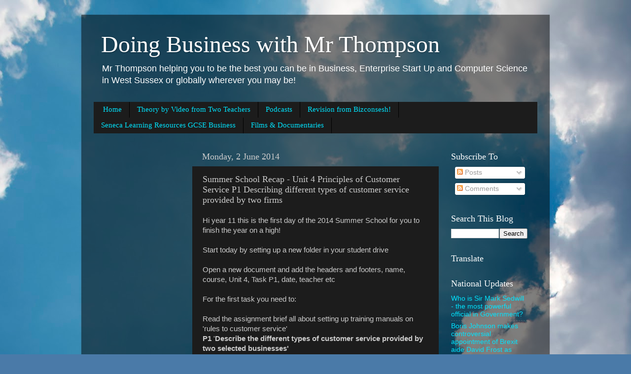

--- FILE ---
content_type: text/html; charset=UTF-8
request_url: http://www.doingbusinesswithmrt.com/2014/06/unit-4-principles-of-customer-service.html
body_size: 16745
content:
<!DOCTYPE html>
<html class='v2' dir='ltr' lang='en-GB'>
<head>
<link href='https://www.blogger.com/static/v1/widgets/335934321-css_bundle_v2.css' rel='stylesheet' type='text/css'/>
<meta content='width=1100' name='viewport'/>
<meta content='text/html; charset=UTF-8' http-equiv='Content-Type'/>
<meta content='blogger' name='generator'/>
<link href='http://www.doingbusinesswithmrt.com/favicon.ico' rel='icon' type='image/x-icon'/>
<link href='http://www.doingbusinesswithmrt.com/2014/06/unit-4-principles-of-customer-service.html' rel='canonical'/>
<link rel="alternate" type="application/atom+xml" title="Doing Business with Mr Thompson - Atom" href="http://www.doingbusinesswithmrt.com/feeds/posts/default" />
<link rel="alternate" type="application/rss+xml" title="Doing Business with Mr Thompson - RSS" href="http://www.doingbusinesswithmrt.com/feeds/posts/default?alt=rss" />
<link rel="service.post" type="application/atom+xml" title="Doing Business with Mr Thompson - Atom" href="https://www.blogger.com/feeds/2214111656937168267/posts/default" />

<link rel="alternate" type="application/atom+xml" title="Doing Business with Mr Thompson - Atom" href="http://www.doingbusinesswithmrt.com/feeds/8051782306779396594/comments/default" />
<!--Can't find substitution for tag [blog.ieCssRetrofitLinks]-->
<link href='https://blogger.googleusercontent.com/img/b/R29vZ2xl/AVvXsEh_ozwkRWAhfEaBl1maHl-YXRc_KffBgvyir1a67IWjj59Rm1bVZoORLhvh6T3gLW7WUiC9jUI1oALm4TPXhRNfQSUJ_l820YCDLBRot3duhVO0B7q9zdItco9rQR38LUOY9K182asgbgw/s1600/cc_logo.gif' rel='image_src'/>
<meta content='http://www.doingbusinesswithmrt.com/2014/06/unit-4-principles-of-customer-service.html' property='og:url'/>
<meta content='Summer School Recap - Unit 4 Principles of Customer Service P1 Describing different types of customer service provided by two firms' property='og:title'/>
<meta content='Hi year 11 this is the first day of the 2014 Summer School for you to finish the year on a high!   Start today by setting up a new folder in...' property='og:description'/>
<meta content='https://blogger.googleusercontent.com/img/b/R29vZ2xl/AVvXsEh_ozwkRWAhfEaBl1maHl-YXRc_KffBgvyir1a67IWjj59Rm1bVZoORLhvh6T3gLW7WUiC9jUI1oALm4TPXhRNfQSUJ_l820YCDLBRot3duhVO0B7q9zdItco9rQR38LUOY9K182asgbgw/w1200-h630-p-k-no-nu/cc_logo.gif' property='og:image'/>
<title>Doing Business with Mr Thompson: Summer School Recap - Unit 4 Principles of Customer Service P1 Describing different types of customer service provided by two firms</title>
<style id='page-skin-1' type='text/css'><!--
/*-----------------------------------------------
Blogger Template Style
Name:     Picture Window
Designer: Josh Peterson
URL:      www.noaesthetic.com
----------------------------------------------- */
#navbar-iframe {
display: none !important;
}
/* Variable definitions
====================
<Variable name="keycolor" description="Main Color" type="color" default="#1a222a"/>
<Variable name="body.background" description="Body Background" type="background"
color="#993333" default="#111111 url(http://themes.googleusercontent.com/image?id=1OACCYOE0-eoTRTfsBuX1NMN9nz599ufI1Jh0CggPFA_sK80AGkIr8pLtYRpNUKPmwtEa) repeat-x fixed top center"/>
<Group description="Page Text" selector="body">
<Variable name="body.font" description="Font" type="font"
default="normal normal 15px Arial, Tahoma, Helvetica, FreeSans, sans-serif"/>
<Variable name="body.text.color" description="Text Color" type="color" default="#333333"/>
</Group>
<Group description="Backgrounds" selector=".body-fauxcolumns-outer">
<Variable name="body.background.color" description="Outer Background" type="color" default="#296695"/>
<Variable name="header.background.color" description="Header Background" type="color" default="transparent"/>
<Variable name="post.background.color" description="Post Background" type="color" default="#ffffff"/>
</Group>
<Group description="Links" selector=".main-outer">
<Variable name="link.color" description="Link Color" type="color" default="#336699"/>
<Variable name="link.visited.color" description="Visited Color" type="color" default="#6699cc"/>
<Variable name="link.hover.color" description="Hover Color" type="color" default="#33aaff"/>
</Group>
<Group description="Blog Title" selector=".header h1">
<Variable name="header.font" description="Title Font" type="font"
default="normal normal 36px Arial, Tahoma, Helvetica, FreeSans, sans-serif"/>
<Variable name="header.text.color" description="Text Color" type="color" default="#ffffff" />
</Group>
<Group description="Tabs Text" selector=".tabs-inner .widget li a">
<Variable name="tabs.font" description="Font" type="font"
default="normal normal 15px Arial, Tahoma, Helvetica, FreeSans, sans-serif"/>
<Variable name="tabs.text.color" description="Text Color" type="color" default="#ffffff"/>
<Variable name="tabs.selected.text.color" description="Selected Color" type="color" default="#00e4ff"/>
</Group>
<Group description="Tabs Background" selector=".tabs-outer .PageList">
<Variable name="tabs.background.color" description="Background Color" type="color" default="transparent"/>
<Variable name="tabs.selected.background.color" description="Selected Color" type="color" default="transparent"/>
<Variable name="tabs.separator.color" description="Separator Color" type="color" default="transparent"/>
</Group>
<Group description="Post Title" selector="h3.post-title, .comments h4">
<Variable name="post.title.font" description="Title Font" type="font"
default="normal normal 18px Arial, Tahoma, Helvetica, FreeSans, sans-serif"/>
</Group>
<Group description="Date Header" selector=".date-header">
<Variable name="date.header.color" description="Text Color" type="color" default="#cccccc"/>
</Group>
<Group description="Post" selector=".post">
<Variable name="post.footer.text.color" description="Footer Text Color" type="color" default="#999999"/>
<Variable name="post.border.color" description="Border Color" type="color" default="#dddddd"/>
</Group>
<Group description="Gadgets" selector="h2">
<Variable name="widget.title.font" description="Title Font" type="font"
default="bold normal 13px Arial, Tahoma, Helvetica, FreeSans, sans-serif"/>
<Variable name="widget.title.text.color" description="Title Color" type="color" default="#888888"/>
</Group>
<Group description="Footer" selector=".footer-outer">
<Variable name="footer.text.color" description="Text Color" type="color" default="#cccccc"/>
<Variable name="footer.widget.title.text.color" description="Gadget Title Color" type="color" default="#aaaaaa"/>
</Group>
<Group description="Footer Links" selector=".footer-outer">
<Variable name="footer.link.color" description="Link Color" type="color" default="#99ccee"/>
<Variable name="footer.link.visited.color" description="Visited Color" type="color" default="#77aaee"/>
<Variable name="footer.link.hover.color" description="Hover Color" type="color" default="#33aaff"/>
</Group>
<Variable name="content.margin" description="Content Margin Top" type="length" default="20px"/>
<Variable name="content.padding" description="Content Padding" type="length" default="0"/>
<Variable name="content.background" description="Content Background" type="background"
default="transparent none repeat scroll top left"/>
<Variable name="content.border.radius" description="Content Border Radius" type="length" default="0"/>
<Variable name="content.shadow.spread" description="Content Shadow Spread" type="length" default="0"/>
<Variable name="header.padding" description="Header Padding" type="length" default="0"/>
<Variable name="header.background.gradient" description="Header Gradient" type="url"
default="none"/>
<Variable name="header.border.radius" description="Header Border Radius" type="length" default="0"/>
<Variable name="main.border.radius.top" description="Main Border Radius" type="length" default="20px"/>
<Variable name="footer.border.radius.top" description="Footer Border Radius Top" type="length" default="0"/>
<Variable name="footer.border.radius.bottom" description="Footer Border Radius Bottom" type="length" default="20px"/>
<Variable name="region.shadow.spread" description="Main and Footer Shadow Spread" type="length" default="3px"/>
<Variable name="region.shadow.offset" description="Main and Footer Shadow Offset" type="length" default="1px"/>
<Variable name="tabs.background.gradient" description="Tab Background Gradient" type="url" default="none"/>
<Variable name="tab.selected.background.gradient" description="Selected Tab Background" type="url"
default="url(http://www.blogblog.com/1kt/transparent/white80.png)"/>
<Variable name="tab.background" description="Tab Background" type="background"
default="transparent url(http://www.blogblog.com/1kt/transparent/black50.png) repeat scroll top left"/>
<Variable name="tab.border.radius" description="Tab Border Radius" type="length" default="10px" />
<Variable name="tab.first.border.radius" description="First Tab Border Radius" type="length" default="10px" />
<Variable name="tabs.border.radius" description="Tabs Border Radius" type="length" default="0" />
<Variable name="tabs.spacing" description="Tab Spacing" type="length" default=".25em"/>
<Variable name="tabs.margin.bottom" description="Tab Margin Bottom" type="length" default="0"/>
<Variable name="tabs.margin.sides" description="Tab Margin Sides" type="length" default="20px"/>
<Variable name="main.background" description="Main Background" type="background"
default="transparent url(http://www.blogblog.com/1kt/transparent/white80.png) repeat scroll top left"/>
<Variable name="main.padding.sides" description="Main Padding Sides" type="length" default="20px"/>
<Variable name="footer.background" description="Footer Background" type="background"
default="transparent url(http://www.blogblog.com/1kt/transparent/black50.png) repeat scroll top left"/>
<Variable name="post.margin.sides" description="Post Margin Sides" type="length" default="-20px"/>
<Variable name="post.border.radius" description="Post Border Radius" type="length" default="5px"/>
<Variable name="widget.title.text.transform" description="Widget Title Text Transform" type="string" default="uppercase"/>
<Variable name="mobile.background.overlay" description="Mobile Background Overlay" type="string"
default="transparent none repeat scroll top left"/>
<Variable name="startSide" description="Side where text starts in blog language" type="automatic" default="left"/>
<Variable name="endSide" description="Side where text ends in blog language" type="automatic" default="right"/>
*/
/* Content
----------------------------------------------- */
body {
font: normal normal 15px Arial, Tahoma, Helvetica, FreeSans, sans-serif;
color: #cccccc;
background: #4A7AA8 url(http://themes.googleusercontent.com/image?id=0BwVBOzw_-hbMYmI5ZjFjODktMzQyMC00ZWViLTg2YmYtOTlhYWNlM2ZiYTVm) no-repeat fixed top center /* Credit: Airyelf (http://www.istockphoto.com/googleimages.php?id=2597369&platform=blogger) */;
}
html body .region-inner {
min-width: 0;
max-width: 100%;
width: auto;
}
.content-outer {
font-size: 90%;
}
a:link {
text-decoration:none;
color: #00e4ff;
}
a:visited {
text-decoration:none;
color: #00d4dd;
}
a:hover {
text-decoration:underline;
color: #00d3ff;
}
.content-outer {
background: transparent url(http://www.blogblog.com/1kt/transparent/black50.png) repeat scroll top left;
-moz-border-radius: 0;
-webkit-border-radius: 0;
-goog-ms-border-radius: 0;
border-radius: 0;
-moz-box-shadow: 0 0 3px rgba(0, 0, 0, .15);
-webkit-box-shadow: 0 0 3px rgba(0, 0, 0, .15);
-goog-ms-box-shadow: 0 0 3px rgba(0, 0, 0, .15);
box-shadow: 0 0 3px rgba(0, 0, 0, .15);
margin: 0 auto;
}
.content-inner {
padding: 10px;
}
/* Header
----------------------------------------------- */
.header-outer {
background: transparent none repeat-x scroll top left;
_background-image: none;
color: #ffffff;
-moz-border-radius: 0;
-webkit-border-radius: 0;
-goog-ms-border-radius: 0;
border-radius: 0;
}
.Header img, .Header #header-inner {
-moz-border-radius: 0;
-webkit-border-radius: 0;
-goog-ms-border-radius: 0;
border-radius: 0;
}
.header-inner .Header .titlewrapper,
.header-inner .Header .descriptionwrapper {
padding-left: 30px;
padding-right: 30px;
}
.Header h1 {
font: normal normal 48px Georgia, Utopia, 'Palatino Linotype', Palatino, serif;
text-shadow: 1px 1px 3px rgba(0, 0, 0, 0.3);
}
.Header h1 a {
color: #ffffff;
}
.Header .description {
font-size: 130%;
}
/* Tabs
----------------------------------------------- */
.tabs-inner {
margin: .5em 15px 1em;
padding: 0;
}
.tabs-inner .section {
margin: 0;
}
.tabs-inner .widget ul {
padding: 0;
background: #1c1c1c none repeat scroll bottom;
-moz-border-radius: 0;
-webkit-border-radius: 0;
-goog-ms-border-radius: 0;
border-radius: 0;
}
.tabs-inner .widget li {
border: none;
}
.tabs-inner .widget li a {
display: inline-block;
padding: .5em 1em;
margin-right: 0;
color: #00e4ff;
font: normal normal 15px Georgia, Utopia, 'Palatino Linotype', Palatino, serif;
-moz-border-radius: 0 0 0 0;
-webkit-border-top-left-radius: 0;
-webkit-border-top-right-radius: 0;
-goog-ms-border-radius: 0 0 0 0;
border-radius: 0 0 0 0;
background: transparent none no-repeat scroll top left;
border-right: 1px solid #000000;
}
.tabs-inner .widget li:first-child a {
padding-left: 1.25em;
-moz-border-radius-topleft: 0;
-moz-border-radius-bottomleft: 0;
-webkit-border-top-left-radius: 0;
-webkit-border-bottom-left-radius: 0;
-goog-ms-border-top-left-radius: 0;
-goog-ms-border-bottom-left-radius: 0;
border-top-left-radius: 0;
border-bottom-left-radius: 0;
}
.tabs-inner .widget li.selected a,
.tabs-inner .widget li a:hover {
position: relative;
z-index: 1;
background: #00d4dd none repeat scroll bottom;
color: #ffffff;
-moz-box-shadow: 0 0 0 rgba(0, 0, 0, .15);
-webkit-box-shadow: 0 0 0 rgba(0, 0, 0, .15);
-goog-ms-box-shadow: 0 0 0 rgba(0, 0, 0, .15);
box-shadow: 0 0 0 rgba(0, 0, 0, .15);
}
/* Headings
----------------------------------------------- */
h2 {
font: normal normal 18px Georgia, Utopia, 'Palatino Linotype', Palatino, serif;
text-transform: none;
color: #ffffff;
margin: .5em 0;
}
/* Main
----------------------------------------------- */
.main-outer {
background: transparent none repeat scroll top center;
-moz-border-radius: 0 0 0 0;
-webkit-border-top-left-radius: 0;
-webkit-border-top-right-radius: 0;
-webkit-border-bottom-left-radius: 0;
-webkit-border-bottom-right-radius: 0;
-goog-ms-border-radius: 0 0 0 0;
border-radius: 0 0 0 0;
-moz-box-shadow: 0 0 0 rgba(0, 0, 0, .15);
-webkit-box-shadow: 0 0 0 rgba(0, 0, 0, .15);
-goog-ms-box-shadow: 0 0 0 rgba(0, 0, 0, .15);
box-shadow: 0 0 0 rgba(0, 0, 0, .15);
}
.main-inner {
padding: 15px 20px 20px;
}
.main-inner .column-center-inner {
padding: 0 0;
}
.main-inner .column-left-inner {
padding-left: 0;
}
.main-inner .column-right-inner {
padding-right: 0;
}
/* Posts
----------------------------------------------- */
h3.post-title {
margin: 0;
font: normal normal 18px Georgia, Utopia, 'Palatino Linotype', Palatino, serif;
}
.comments h4 {
margin: 1em 0 0;
font: normal normal 18px Georgia, Utopia, 'Palatino Linotype', Palatino, serif;
}
.date-header span {
color: #cccccc;
}
.post-outer {
background-color: #1c1c1c;
border: solid 1px transparent;
-moz-border-radius: 0;
-webkit-border-radius: 0;
border-radius: 0;
-goog-ms-border-radius: 0;
padding: 15px 20px;
margin: 0 -20px 20px;
}
.post-body {
line-height: 1.4;
font-size: 110%;
position: relative;
}
.post-header {
margin: 0 0 1.5em;
color: #999999;
line-height: 1.6;
}
.post-footer {
margin: .5em 0 0;
color: #999999;
line-height: 1.6;
}
#blog-pager {
font-size: 140%
}
#comments .comment-author {
padding-top: 1.5em;
border-top: dashed 1px #ccc;
border-top: dashed 1px rgba(128, 128, 128, .5);
background-position: 0 1.5em;
}
#comments .comment-author:first-child {
padding-top: 0;
border-top: none;
}
.avatar-image-container {
margin: .2em 0 0;
}
/* Widgets
----------------------------------------------- */
.widget ul, .widget #ArchiveList ul.flat {
padding: 0;
list-style: none;
}
.widget ul li, .widget #ArchiveList ul.flat li {
border-top: dashed 1px #ccc;
border-top: dashed 1px rgba(128, 128, 128, .5);
}
.widget ul li:first-child, .widget #ArchiveList ul.flat li:first-child {
border-top: none;
}
.widget .post-body ul {
list-style: disc;
}
.widget .post-body ul li {
border: none;
}
/* Footer
----------------------------------------------- */
.footer-outer {
color:#cccccc;
background: transparent none repeat scroll top center;
-moz-border-radius: 0 0 0 0;
-webkit-border-top-left-radius: 0;
-webkit-border-top-right-radius: 0;
-webkit-border-bottom-left-radius: 0;
-webkit-border-bottom-right-radius: 0;
-goog-ms-border-radius: 0 0 0 0;
border-radius: 0 0 0 0;
-moz-box-shadow: 0 0 0 rgba(0, 0, 0, .15);
-webkit-box-shadow: 0 0 0 rgba(0, 0, 0, .15);
-goog-ms-box-shadow: 0 0 0 rgba(0, 0, 0, .15);
box-shadow: 0 0 0 rgba(0, 0, 0, .15);
}
.footer-inner {
padding: 10px 20px 20px;
}
.footer-outer a {
color: #00e4ff;
}
.footer-outer a:visited {
color: #00d4dd;
}
.footer-outer a:hover {
color: #00d3ff;
}
.footer-outer .widget h2 {
color: #ffffff;
}
/* Mobile
----------------------------------------------- */
html body.mobile {
height: auto;
}
html body.mobile {
min-height: 480px;
background-size: 100% auto;
}
.mobile .body-fauxcolumn-outer {
background: transparent none repeat scroll top left;
}
html .mobile .mobile-date-outer, html .mobile .blog-pager {
border-bottom: none;
background: transparent none repeat scroll top center;
margin-bottom: 10px;
}
.mobile .date-outer {
background: transparent none repeat scroll top center;
}
.mobile .header-outer, .mobile .main-outer,
.mobile .post-outer, .mobile .footer-outer {
-moz-border-radius: 0;
-webkit-border-radius: 0;
-goog-ms-border-radius: 0;
border-radius: 0;
}
.mobile .content-outer,
.mobile .main-outer,
.mobile .post-outer {
background: inherit;
border: none;
}
.mobile .content-outer {
font-size: 100%;
}
.mobile-link-button {
background-color: #00e4ff;
}
.mobile-link-button a:link, .mobile-link-button a:visited {
color: #1c1c1c;
}
.mobile-index-contents {
color: #cccccc;
}
.mobile .tabs-inner .PageList .widget-content {
background: #00d4dd none repeat scroll bottom;
color: #ffffff;
}
.mobile .tabs-inner .PageList .widget-content .pagelist-arrow {
border-left: 1px solid #000000;
}

--></style>
<style id='template-skin-1' type='text/css'><!--
body {
min-width: 950px;
}
.content-outer, .content-fauxcolumn-outer, .region-inner {
min-width: 950px;
max-width: 950px;
_width: 950px;
}
.main-inner .columns {
padding-left: 200px;
padding-right: 200px;
}
.main-inner .fauxcolumn-center-outer {
left: 200px;
right: 200px;
/* IE6 does not respect left and right together */
_width: expression(this.parentNode.offsetWidth -
parseInt("200px") -
parseInt("200px") + 'px');
}
.main-inner .fauxcolumn-left-outer {
width: 200px;
}
.main-inner .fauxcolumn-right-outer {
width: 200px;
}
.main-inner .column-left-outer {
width: 200px;
right: 100%;
margin-left: -200px;
}
.main-inner .column-right-outer {
width: 200px;
margin-right: -200px;
}
#layout {
min-width: 0;
}
#layout .content-outer {
min-width: 0;
width: 800px;
}
#layout .region-inner {
min-width: 0;
width: auto;
}
body#layout div.add_widget {
padding: 8px;
}
body#layout div.add_widget a {
margin-left: 32px;
}
--></style>
<style>
    body {background-image:url(http\:\/\/themes.googleusercontent.com\/image?id=0BwVBOzw_-hbMYmI5ZjFjODktMzQyMC00ZWViLTg2YmYtOTlhYWNlM2ZiYTVm);}
    
@media (max-width: 200px) { body {background-image:url(http\:\/\/themes.googleusercontent.com\/image?id=0BwVBOzw_-hbMYmI5ZjFjODktMzQyMC00ZWViLTg2YmYtOTlhYWNlM2ZiYTVm&options=w200);}}
@media (max-width: 400px) and (min-width: 201px) { body {background-image:url(http\:\/\/themes.googleusercontent.com\/image?id=0BwVBOzw_-hbMYmI5ZjFjODktMzQyMC00ZWViLTg2YmYtOTlhYWNlM2ZiYTVm&options=w400);}}
@media (max-width: 800px) and (min-width: 401px) { body {background-image:url(http\:\/\/themes.googleusercontent.com\/image?id=0BwVBOzw_-hbMYmI5ZjFjODktMzQyMC00ZWViLTg2YmYtOTlhYWNlM2ZiYTVm&options=w800);}}
@media (max-width: 1200px) and (min-width: 801px) { body {background-image:url(http\:\/\/themes.googleusercontent.com\/image?id=0BwVBOzw_-hbMYmI5ZjFjODktMzQyMC00ZWViLTg2YmYtOTlhYWNlM2ZiYTVm&options=w1200);}}
/* Last tag covers anything over one higher than the previous max-size cap. */
@media (min-width: 1201px) { body {background-image:url(http\:\/\/themes.googleusercontent.com\/image?id=0BwVBOzw_-hbMYmI5ZjFjODktMzQyMC00ZWViLTg2YmYtOTlhYWNlM2ZiYTVm&options=w1600);}}
  </style>
<link href='https://www.blogger.com/dyn-css/authorization.css?targetBlogID=2214111656937168267&amp;zx=950855bb-e2ef-4ebb-8cb4-11e67e5f23db' media='none' onload='if(media!=&#39;all&#39;)media=&#39;all&#39;' rel='stylesheet'/><noscript><link href='https://www.blogger.com/dyn-css/authorization.css?targetBlogID=2214111656937168267&amp;zx=950855bb-e2ef-4ebb-8cb4-11e67e5f23db' rel='stylesheet'/></noscript>
<meta name='google-adsense-platform-account' content='ca-host-pub-1556223355139109'/>
<meta name='google-adsense-platform-domain' content='blogspot.com'/>

<!-- data-ad-client=ca-pub-0218261833849127 -->

</head>
<body class='loading'>
<div class='navbar section' id='navbar' name='Navbar'><div class='widget Navbar' data-version='1' id='Navbar1'><script type="text/javascript">
    function setAttributeOnload(object, attribute, val) {
      if(window.addEventListener) {
        window.addEventListener('load',
          function(){ object[attribute] = val; }, false);
      } else {
        window.attachEvent('onload', function(){ object[attribute] = val; });
      }
    }
  </script>
<div id="navbar-iframe-container"></div>
<script type="text/javascript" src="https://apis.google.com/js/platform.js"></script>
<script type="text/javascript">
      gapi.load("gapi.iframes:gapi.iframes.style.bubble", function() {
        if (gapi.iframes && gapi.iframes.getContext) {
          gapi.iframes.getContext().openChild({
              url: 'https://www.blogger.com/navbar/2214111656937168267?po\x3d8051782306779396594\x26origin\x3dhttp://www.doingbusinesswithmrt.com',
              where: document.getElementById("navbar-iframe-container"),
              id: "navbar-iframe"
          });
        }
      });
    </script><script type="text/javascript">
(function() {
var script = document.createElement('script');
script.type = 'text/javascript';
script.src = '//pagead2.googlesyndication.com/pagead/js/google_top_exp.js';
var head = document.getElementsByTagName('head')[0];
if (head) {
head.appendChild(script);
}})();
</script>
</div></div>
<div class='body-fauxcolumns'>
<div class='fauxcolumn-outer body-fauxcolumn-outer'>
<div class='cap-top'>
<div class='cap-left'></div>
<div class='cap-right'></div>
</div>
<div class='fauxborder-left'>
<div class='fauxborder-right'></div>
<div class='fauxcolumn-inner'>
</div>
</div>
<div class='cap-bottom'>
<div class='cap-left'></div>
<div class='cap-right'></div>
</div>
</div>
</div>
<div class='content'>
<div class='content-fauxcolumns'>
<div class='fauxcolumn-outer content-fauxcolumn-outer'>
<div class='cap-top'>
<div class='cap-left'></div>
<div class='cap-right'></div>
</div>
<div class='fauxborder-left'>
<div class='fauxborder-right'></div>
<div class='fauxcolumn-inner'>
</div>
</div>
<div class='cap-bottom'>
<div class='cap-left'></div>
<div class='cap-right'></div>
</div>
</div>
</div>
<div class='content-outer'>
<div class='content-cap-top cap-top'>
<div class='cap-left'></div>
<div class='cap-right'></div>
</div>
<div class='fauxborder-left content-fauxborder-left'>
<div class='fauxborder-right content-fauxborder-right'></div>
<div class='content-inner'>
<header>
<div class='header-outer'>
<div class='header-cap-top cap-top'>
<div class='cap-left'></div>
<div class='cap-right'></div>
</div>
<div class='fauxborder-left header-fauxborder-left'>
<div class='fauxborder-right header-fauxborder-right'></div>
<div class='region-inner header-inner'>
<div class='header section' id='header' name='Header'><div class='widget Header' data-version='1' id='Header1'>
<div id='header-inner'>
<div class='titlewrapper'>
<h1 class='title'>
<a href='http://www.doingbusinesswithmrt.com/'>
Doing Business with Mr Thompson
</a>
</h1>
</div>
<div class='descriptionwrapper'>
<p class='description'><span>Mr Thompson helping you to be the best you can be in Business, Enterprise Start Up and Computer Science in West Sussex or globally wherever you may be!</span></p>
</div>
</div>
</div></div>
</div>
</div>
<div class='header-cap-bottom cap-bottom'>
<div class='cap-left'></div>
<div class='cap-right'></div>
</div>
</div>
</header>
<div class='tabs-outer'>
<div class='tabs-cap-top cap-top'>
<div class='cap-left'></div>
<div class='cap-right'></div>
</div>
<div class='fauxborder-left tabs-fauxborder-left'>
<div class='fauxborder-right tabs-fauxborder-right'></div>
<div class='region-inner tabs-inner'>
<div class='tabs section' id='crosscol' name='Cross-column'><div class='widget PageList' data-version='1' id='PageList1'>
<h2>Pages</h2>
<div class='widget-content'>
<ul>
<li>
<a href='http://www.doingbusinesswithmrt.com/'>Home</a>
</li>
<li>
<a href='http://www.doingbusinesswithmrt.com/p/theory-by-video-from-two-teachers.html'>Theory by Video from Two Teachers</a>
</li>
<li>
<a href='http://www.doingbusinesswithmrt.com/p/reading-list.html'>Podcasts</a>
</li>
<li>
<a href='http://www.doingbusinesswithmrt.com/p/more-audio-visual-lessons-from.html'>Revision from Bizconsesh!</a>
</li>
<li>
<a href='http://www.doingbusinesswithmrt.com/p/seneca-learning-resources.html'>Seneca Learning Resources GCSE Business</a>
</li>
<li>
<a href='http://www.doingbusinesswithmrt.com/p/films-worth-watching.html'>Films &amp; Documentaries</a>
</li>
</ul>
<div class='clear'></div>
</div>
</div></div>
<div class='tabs no-items section' id='crosscol-overflow' name='Cross-Column 2'></div>
</div>
</div>
<div class='tabs-cap-bottom cap-bottom'>
<div class='cap-left'></div>
<div class='cap-right'></div>
</div>
</div>
<div class='main-outer'>
<div class='main-cap-top cap-top'>
<div class='cap-left'></div>
<div class='cap-right'></div>
</div>
<div class='fauxborder-left main-fauxborder-left'>
<div class='fauxborder-right main-fauxborder-right'></div>
<div class='region-inner main-inner'>
<div class='columns fauxcolumns'>
<div class='fauxcolumn-outer fauxcolumn-center-outer'>
<div class='cap-top'>
<div class='cap-left'></div>
<div class='cap-right'></div>
</div>
<div class='fauxborder-left'>
<div class='fauxborder-right'></div>
<div class='fauxcolumn-inner'>
</div>
</div>
<div class='cap-bottom'>
<div class='cap-left'></div>
<div class='cap-right'></div>
</div>
</div>
<div class='fauxcolumn-outer fauxcolumn-left-outer'>
<div class='cap-top'>
<div class='cap-left'></div>
<div class='cap-right'></div>
</div>
<div class='fauxborder-left'>
<div class='fauxborder-right'></div>
<div class='fauxcolumn-inner'>
</div>
</div>
<div class='cap-bottom'>
<div class='cap-left'></div>
<div class='cap-right'></div>
</div>
</div>
<div class='fauxcolumn-outer fauxcolumn-right-outer'>
<div class='cap-top'>
<div class='cap-left'></div>
<div class='cap-right'></div>
</div>
<div class='fauxborder-left'>
<div class='fauxborder-right'></div>
<div class='fauxcolumn-inner'>
</div>
</div>
<div class='cap-bottom'>
<div class='cap-left'></div>
<div class='cap-right'></div>
</div>
</div>
<!-- corrects IE6 width calculation -->
<div class='columns-inner'>
<div class='column-center-outer'>
<div class='column-center-inner'>
<div class='main section' id='main' name='Main'><div class='widget Blog' data-version='1' id='Blog1'>
<div class='blog-posts hfeed'>

          <div class="date-outer">
        
<h2 class='date-header'><span>Monday, 2 June 2014</span></h2>

          <div class="date-posts">
        
<div class='post-outer'>
<div class='post hentry'>
<a name='8051782306779396594'></a>
<h3 class='post-title entry-title'>
Summer School Recap - Unit 4 Principles of Customer Service P1 Describing different types of customer service provided by two firms
</h3>
<div class='post-header'>
<div class='post-header-line-1'></div>
</div>
<div class='post-body entry-content' id='post-body-8051782306779396594'>
Hi year 11 this is the first day of the 2014 Summer School for you to finish the year on a high!<br />
<br />
Start today by setting up a new folder in your student drive<br />
<br />
Open a new document and add the headers and footers, name, course, Unit 4, Task P1, date, teacher etc<br />
<br />
For the first task you need to:<br />
<br />
Read the assignment brief all about setting up training manuals on 'rules to customer service'<br />
<b>P1</b> '<b>Describe the different types of customer service provided by two&nbsp;selected&nbsp;businesses'</b><br />
<b><br /></b>
<br />
<ul>
<li><b>Pick TWO different businesses of your choice</b></li>
<li><b>Define what is meant by customer service</b></li>
<li><b>Describe the different types of customer service provided by the two different businesses. &nbsp;If you have chosen 'Edge Tyres' how do they differ from 'Quick Fit' and you will need to provide ACTUAL examples of how your chosen business provides customer service.</b></li>
</ul>
<div>
<b><br /></b></div>
<div>
Remember customer service is one of the best ways a business can develop to compete. &nbsp;The other way is price. &nbsp;If you reduce price you are reducing profits but if you compete on outstanding customer service you can often hold the price at its current level and often increase it. &nbsp;When was the last time you saw Apple discount any of their products.</div>
<div>
<b><br /></b></div>
<div>
<b>Role play:</b></div>
<div>
<ul>
<li><a href="http://www.chickencottage.com/burgers.php" target="_blank">Takeaway restaurant </a>&nbsp; &nbsp;<div class="separator" style="clear: both; text-align: center;">
<a href="https://blogger.googleusercontent.com/img/b/R29vZ2xl/AVvXsEh_ozwkRWAhfEaBl1maHl-YXRc_KffBgvyir1a67IWjj59Rm1bVZoORLhvh6T3gLW7WUiC9jUI1oALm4TPXhRNfQSUJ_l820YCDLBRot3duhVO0B7q9zdItco9rQR38LUOY9K182asgbgw/s1600/cc_logo.gif" imageanchor="1" style="margin-left: 1em; margin-right: 1em;"><img border="0" src="https://blogger.googleusercontent.com/img/b/R29vZ2xl/AVvXsEh_ozwkRWAhfEaBl1maHl-YXRc_KffBgvyir1a67IWjj59Rm1bVZoORLhvh6T3gLW7WUiC9jUI1oALm4TPXhRNfQSUJ_l820YCDLBRot3duhVO0B7q9zdItco9rQR38LUOY9K182asgbgw/s1600/cc_logo.gif" /></a></div>
</li>
<li>Posh Nosh&nbsp;at the <a href="http://www.oldbank-hotel.co.uk/" target="_blank">Old Bank Hotel</a></li>
</ul>
<div class="separator" style="clear: both; text-align: center;">
<a href="https://blogger.googleusercontent.com/img/b/R29vZ2xl/AVvXsEg-_IDevPd-zTBjWaZyfGsYNTGZGmQt0qKiwCecqLyPDF40QDNly5znXmM4BwSzDKPjAj0Plu-q53ggDlVhRuccpC-rBbsFQN0Df2unQRPETNYbJxf8wfEJN5MGD8d5ngba3hf1FM552gg/s1600/Old-Bank.png" imageanchor="1" style="margin-left: 1em; margin-right: 1em;"><img border="0" src="https://blogger.googleusercontent.com/img/b/R29vZ2xl/AVvXsEg-_IDevPd-zTBjWaZyfGsYNTGZGmQt0qKiwCecqLyPDF40QDNly5znXmM4BwSzDKPjAj0Plu-q53ggDlVhRuccpC-rBbsFQN0Df2unQRPETNYbJxf8wfEJN5MGD8d5ngba3hf1FM552gg/s1600/Old-Bank.png" /></a></div>
<div>
<br /></div>
</div>
<div>
<br /></div>
<br />
<br />
<b>For M1 you need to compare how two selected business satisfy customers.</b><br />
<br />
Once you have looked at the two businesses you need to compare how the two businesses satisfy their customers. &nbsp;You can do this by identifying what they do well and what might be improved<b>.</b><br />
<b><br /></b>
<b>Deadline for P1 and M1 is Thursday 5th June 2014</b>
<div style='clear: both;'></div>
</div>
<div class='post-footer'>
<div class='post-footer-line post-footer-line-1'><span class='post-author vcard'>
Posted by
<span class='fn'>Tim</span>
</span>
<span class='post-timestamp'>
at
<a class='timestamp-link' href='http://www.doingbusinesswithmrt.com/2014/06/unit-4-principles-of-customer-service.html' rel='bookmark' title='permanent link'><abbr class='published' title='2014-06-02T05:05:00-07:00'>05:05</abbr></a>
</span>
<span class='post-comment-link'>
</span>
<span class='post-icons'>
<span class='item-control blog-admin pid-1038916742'>
<a href='https://www.blogger.com/post-edit.g?blogID=2214111656937168267&postID=8051782306779396594&from=pencil' title='Edit Post'>
<img alt='' class='icon-action' height='18' src='https://resources.blogblog.com/img/icon18_edit_allbkg.gif' width='18'/>
</a>
</span>
</span>
<div class='post-share-buttons goog-inline-block'>
<a class='goog-inline-block share-button sb-email' href='https://www.blogger.com/share-post.g?blogID=2214111656937168267&postID=8051782306779396594&target=email' target='_blank' title='Email This'><span class='share-button-link-text'>Email This</span></a><a class='goog-inline-block share-button sb-blog' href='https://www.blogger.com/share-post.g?blogID=2214111656937168267&postID=8051782306779396594&target=blog' onclick='window.open(this.href, "_blank", "height=270,width=475"); return false;' target='_blank' title='BlogThis!'><span class='share-button-link-text'>BlogThis!</span></a><a class='goog-inline-block share-button sb-twitter' href='https://www.blogger.com/share-post.g?blogID=2214111656937168267&postID=8051782306779396594&target=twitter' target='_blank' title='Share to X'><span class='share-button-link-text'>Share to X</span></a><a class='goog-inline-block share-button sb-facebook' href='https://www.blogger.com/share-post.g?blogID=2214111656937168267&postID=8051782306779396594&target=facebook' onclick='window.open(this.href, "_blank", "height=430,width=640"); return false;' target='_blank' title='Share to Facebook'><span class='share-button-link-text'>Share to Facebook</span></a><a class='goog-inline-block share-button sb-pinterest' href='https://www.blogger.com/share-post.g?blogID=2214111656937168267&postID=8051782306779396594&target=pinterest' target='_blank' title='Share to Pinterest'><span class='share-button-link-text'>Share to Pinterest</span></a>
</div>
</div>
<div class='post-footer-line post-footer-line-2'><span class='post-labels'>
Labels:
<a href='http://www.doingbusinesswithmrt.com/search/label/Yr%2011%20BTEC' rel='tag'>Yr 11 BTEC</a>
</span>
</div>
<div class='post-footer-line post-footer-line-3'><span class='post-location'>
</span>
</div>
</div>
</div>
<div class='comments' id='comments'>
<a name='comments'></a>
<h4>No comments:</h4>
<div id='Blog1_comments-block-wrapper'>
<dl class='avatar-comment-indent' id='comments-block'>
</dl>
</div>
<p class='comment-footer'>
<div class='comment-form'>
<a name='comment-form'></a>
<h4 id='comment-post-message'>Post a Comment</h4>
<p>
</p>
<a href='https://www.blogger.com/comment/frame/2214111656937168267?po=8051782306779396594&hl=en-GB&saa=85391&origin=http://www.doingbusinesswithmrt.com' id='comment-editor-src'></a>
<iframe allowtransparency='true' class='blogger-iframe-colorize blogger-comment-from-post' frameborder='0' height='410px' id='comment-editor' name='comment-editor' src='' width='100%'></iframe>
<script src='https://www.blogger.com/static/v1/jsbin/2830521187-comment_from_post_iframe.js' type='text/javascript'></script>
<script type='text/javascript'>
      BLOG_CMT_createIframe('https://www.blogger.com/rpc_relay.html');
    </script>
</div>
</p>
</div>
</div>
<div class='inline-ad'>
<script type="text/javascript">
    google_ad_client = "ca-pub-0218261833849127";
    google_ad_host = "ca-host-pub-1556223355139109";
    google_ad_host_channel = "L0007";
    google_ad_slot = "4688977113";
    google_ad_width = 300;
    google_ad_height = 250;
</script>
<!-- tim-doingthebusiness_main_Blog1_300x250_as -->
<script type="text/javascript"
src="//pagead2.googlesyndication.com/pagead/show_ads.js">
</script>
</div>

        </div></div>
      
</div>
<div class='blog-pager' id='blog-pager'>
<span id='blog-pager-newer-link'>
<a class='blog-pager-newer-link' href='http://www.doingbusinesswithmrt.com/2014/06/p2-unit-4-describe-characteristics-of.html' id='Blog1_blog-pager-newer-link' title='Newer Post'>Newer Post</a>
</span>
<span id='blog-pager-older-link'>
<a class='blog-pager-older-link' href='http://www.doingbusinesswithmrt.com/2014/05/fancy-career-in-marketing.html' id='Blog1_blog-pager-older-link' title='Older Post'>Older Post</a>
</span>
<a class='home-link' href='http://www.doingbusinesswithmrt.com/'>Home</a>
</div>
<div class='clear'></div>
<div class='post-feeds'>
<div class='feed-links'>
Subscribe to:
<a class='feed-link' href='http://www.doingbusinesswithmrt.com/feeds/8051782306779396594/comments/default' target='_blank' type='application/atom+xml'>Post Comments (Atom)</a>
</div>
</div>
</div></div>
</div>
</div>
<div class='column-left-outer'>
<div class='column-left-inner'>
<aside>
<div class='sidebar section' id='sidebar-left-1'><div class='widget AdSense' data-version='1' id='AdSense1'>
<div class='widget-content'>
<script type="text/javascript">
    google_ad_client = "ca-pub-0218261833849127";
    google_ad_host = "ca-host-pub-1556223355139109";
    google_ad_host_channel = "L0001";
    google_ad_slot = "3212243916";
    google_ad_width = 160;
    google_ad_height = 600;
</script>
<!-- tim-doingthebusiness_sidebar-left-1_AdSense1_160x600_as -->
<script type="text/javascript"
src="https://pagead2.googlesyndication.com/pagead/show_ads.js">
</script>
<div class='clear'></div>
</div>
</div><div class='widget Label' data-version='1' id='Label1'>
<h2>Quick Find..</h2>
<div class='widget-content list-label-widget-content'>
<ul>
<li>
<a dir='ltr' href='http://www.doingbusinesswithmrt.com/search/label/GCSE%20Yr11'>GCSE Yr11</a>
</li>
<li>
<a dir='ltr' href='http://www.doingbusinesswithmrt.com/search/label/Yr%2012%20L2'>Yr 12 L2</a>
</li>
<li>
<a dir='ltr' href='http://www.doingbusinesswithmrt.com/search/label/GCSE%20Yr10'>GCSE Yr10</a>
</li>
<li>
<a dir='ltr' href='http://www.doingbusinesswithmrt.com/search/label/Yr%2012%20L3'>Yr 12 L3</a>
</li>
<li>
<a dir='ltr' href='http://www.doingbusinesswithmrt.com/search/label/GCSE%20Yr9'>GCSE Yr9</a>
</li>
<li>
<a dir='ltr' href='http://www.doingbusinesswithmrt.com/search/label/Yr%2013%20L3'>Yr 13 L3</a>
</li>
<li>
<a dir='ltr' href='http://www.doingbusinesswithmrt.com/search/label/Enterprise%20in%20Action'>Enterprise in Action</a>
</li>
<li>
<a dir='ltr' href='http://www.doingbusinesswithmrt.com/search/label/Yr%2011%20BTEC'>Yr 11 BTEC</a>
</li>
<li>
<a dir='ltr' href='http://www.doingbusinesswithmrt.com/search/label/Yr%2010%20BTEC'>Yr 10 BTEC</a>
</li>
<li>
<a dir='ltr' href='http://www.doingbusinesswithmrt.com/search/label/Yr12%20L2%20ICT'>Yr12 L2 ICT</a>
</li>
<li>
<a dir='ltr' href='http://www.doingbusinesswithmrt.com/search/label/Young%20Enterprise'>Young Enterprise</a>
</li>
<li>
<a dir='ltr' href='http://www.doingbusinesswithmrt.com/search/label/Computing%20Yr%2011'>Computing Yr 11</a>
</li>
<li>
<a dir='ltr' href='http://www.doingbusinesswithmrt.com/search/label/Yr%2013%20L3%20Travel%20%26%20Tourism'>Yr 13 L3 Travel &amp; Tourism</a>
</li>
<li>
<a dir='ltr' href='http://www.doingbusinesswithmrt.com/search/label/Yr%2011%20BAF'>Yr 11 BAF</a>
</li>
<li>
<a dir='ltr' href='http://www.doingbusinesswithmrt.com/search/label/Computing%20Yr%207'>Computing Yr 7</a>
</li>
<li>
<a dir='ltr' href='http://www.doingbusinesswithmrt.com/search/label/Cover%20work'>Cover work</a>
</li>
<li>
<a dir='ltr' href='http://www.doingbusinesswithmrt.com/search/label/7S%20ICT'>7S ICT</a>
</li>
<li>
<a dir='ltr' href='http://www.doingbusinesswithmrt.com/search/label/Yr%2012%20L3%20Travel%20%26%20Tourism'>Yr 12 L3 Travel &amp; Tourism</a>
</li>
<li>
<a dir='ltr' href='http://www.doingbusinesswithmrt.com/search/label/Enterprise%20Challenge'>Enterprise Challenge</a>
</li>
<li>
<a dir='ltr' href='http://www.doingbusinesswithmrt.com/search/label/Tutor%20Group%2010U'>Tutor Group 10U</a>
</li>
<li>
<a dir='ltr' href='http://www.doingbusinesswithmrt.com/search/label/11S'>11S</a>
</li>
<li>
<a dir='ltr' href='http://www.doingbusinesswithmrt.com/search/label/11%20U'>11 U</a>
</li>
<li>
<a dir='ltr' href='http://www.doingbusinesswithmrt.com/search/label/Yr%2012%20L1'>Yr 12 L1</a>
</li>
<li>
<a dir='ltr' href='http://www.doingbusinesswithmrt.com/search/label/Be%20inSpired%20to...'>Be inSpired to...</a>
</li>
<li>
<a dir='ltr' href='http://www.doingbusinesswithmrt.com/search/label/A%20level'>A level</a>
</li>
<li>
<a dir='ltr' href='http://www.doingbusinesswithmrt.com/search/label/Business%20Challenge%20Week'>Business Challenge Week</a>
</li>
<li>
<a dir='ltr' href='http://www.doingbusinesswithmrt.com/search/label/Careers%20Academy'>Careers Academy</a>
</li>
<li>
<a dir='ltr' href='http://www.doingbusinesswithmrt.com/search/label/reflective%20practice'>reflective practice</a>
</li>
<li>
<a dir='ltr' href='http://www.doingbusinesswithmrt.com/search/label/Computing%20Year%208'>Computing Year 8</a>
</li>
<li>
<a dir='ltr' href='http://www.doingbusinesswithmrt.com/search/label/Gatsby'>Gatsby</a>
</li>
<li>
<a dir='ltr' href='http://www.doingbusinesswithmrt.com/search/label/Peer%20and%20Youth%20Mentoring'>Peer and Youth Mentoring</a>
</li>
<li>
<a dir='ltr' href='http://www.doingbusinesswithmrt.com/search/label/Tycoon%20in%20Schools'>Tycoon in Schools</a>
</li>
<li>
<a dir='ltr' href='http://www.doingbusinesswithmrt.com/search/label/moral%20and%20ethical'>moral and ethical</a>
</li>
<li>
<a dir='ltr' href='http://www.doingbusinesswithmrt.com/search/label/%27the%20undercover%20teacher%27'>&#39;the undercover teacher&#39;</a>
</li>
<li>
<a dir='ltr' href='http://www.doingbusinesswithmrt.com/search/label/10U'>10U</a>
</li>
<li>
<a dir='ltr' href='http://www.doingbusinesswithmrt.com/search/label/7S2'>7S2</a>
</li>
<li>
<a dir='ltr' href='http://www.doingbusinesswithmrt.com/search/label/Global%20Enterprise%20Week'>Global Enterprise Week</a>
</li>
<li>
<a dir='ltr' href='http://www.doingbusinesswithmrt.com/search/label/summer%20school'>summer school</a>
</li>
<li>
<a dir='ltr' href='http://www.doingbusinesswithmrt.com/search/label/11U'>11U</a>
</li>
<li>
<a dir='ltr' href='http://www.doingbusinesswithmrt.com/search/label/Coaching'>Coaching</a>
</li>
<li>
<a dir='ltr' href='http://www.doingbusinesswithmrt.com/search/label/DofE'>DofE</a>
</li>
<li>
<a dir='ltr' href='http://www.doingbusinesswithmrt.com/search/label/Inset%20training'>Inset training</a>
</li>
<li>
<a dir='ltr' href='http://www.doingbusinesswithmrt.com/search/label/Literacy%20for%20GCSE%20Success'>Literacy for GCSE Success</a>
</li>
<li>
<a dir='ltr' href='http://www.doingbusinesswithmrt.com/search/label/PLTS'>PLTS</a>
</li>
<li>
<a dir='ltr' href='http://www.doingbusinesswithmrt.com/search/label/Revision'>Revision</a>
</li>
<li>
<a dir='ltr' href='http://www.doingbusinesswithmrt.com/search/label/Workskills%20L2%20L1'>Workskills L2 L1</a>
</li>
<li>
<a dir='ltr' href='http://www.doingbusinesswithmrt.com/search/label/Year%2010%20Seacole'>Year 10 Seacole</a>
</li>
<li>
<a dir='ltr' href='http://www.doingbusinesswithmrt.com/search/label/10TT'>10TT</a>
</li>
<li>
<a dir='ltr' href='http://www.doingbusinesswithmrt.com/search/label/Above%20and%20beyond'>Above and beyond</a>
</li>
<li>
<a dir='ltr' href='http://www.doingbusinesswithmrt.com/search/label/BTEC%20Tech%20Awards'>BTEC Tech Awards</a>
</li>
<li>
<a dir='ltr' href='http://www.doingbusinesswithmrt.com/search/label/Biz%20Quiz'>Biz Quiz</a>
</li>
<li>
<a dir='ltr' href='http://www.doingbusinesswithmrt.com/search/label/Careers%20Academy%20Oxted%20School'>Careers Academy Oxted School</a>
</li>
<li>
<a dir='ltr' href='http://www.doingbusinesswithmrt.com/search/label/Enterprise%20Week'>Enterprise Week</a>
</li>
<li>
<a dir='ltr' href='http://www.doingbusinesswithmrt.com/search/label/Leadership'>Leadership</a>
</li>
<li>
<a dir='ltr' href='http://www.doingbusinesswithmrt.com/search/label/curriculum%20design'>curriculum design</a>
</li>
<li>
<a dir='ltr' href='http://www.doingbusinesswithmrt.com/search/label/mentoring%20and%20tuition'>mentoring and tuition</a>
</li>
<li>
<a dir='ltr' href='http://www.doingbusinesswithmrt.com/search/label/press%20release'>press release</a>
</li>
<li>
<a dir='ltr' href='http://www.doingbusinesswithmrt.com/search/label/10%20TT'>10 TT</a>
</li>
<li>
<a dir='ltr' href='http://www.doingbusinesswithmrt.com/search/label/11TT'>11TT</a>
</li>
<li>
<a dir='ltr' href='http://www.doingbusinesswithmrt.com/search/label/Assessment%20Criteria'>Assessment Criteria</a>
</li>
<li>
<a dir='ltr' href='http://www.doingbusinesswithmrt.com/search/label/BITC'>BITC</a>
</li>
<li>
<a dir='ltr' href='http://www.doingbusinesswithmrt.com/search/label/Charity%20Focus'>Charity Focus</a>
</li>
<li>
<a dir='ltr' href='http://www.doingbusinesswithmrt.com/search/label/Code%20Academy%20at%20Oxted%20School'>Code Academy at Oxted School</a>
</li>
<li>
<a dir='ltr' href='http://www.doingbusinesswithmrt.com/search/label/Computing%20Yr%209'>Computing Yr 9</a>
</li>
<li>
<a dir='ltr' href='http://www.doingbusinesswithmrt.com/search/label/East%20Grinstead%20Youth%20Council'>East Grinstead Youth Council</a>
</li>
<li>
<a dir='ltr' href='http://www.doingbusinesswithmrt.com/search/label/Exam%20Technique'>Exam Technique</a>
</li>
<li>
<a dir='ltr' href='http://www.doingbusinesswithmrt.com/search/label/Famous%20Quotes'>Famous Quotes</a>
</li>
<li>
<a dir='ltr' href='http://www.doingbusinesswithmrt.com/search/label/For%20sale'>For sale</a>
</li>
<li>
<a dir='ltr' href='http://www.doingbusinesswithmrt.com/search/label/Friends%20%26%20Alumni'>Friends &amp; Alumni</a>
</li>
<li>
<a dir='ltr' href='http://www.doingbusinesswithmrt.com/search/label/GCSE%2011EN2'>GCSE 11EN2</a>
</li>
<li>
<a dir='ltr' href='http://www.doingbusinesswithmrt.com/search/label/General'>General</a>
</li>
<li>
<a dir='ltr' href='http://www.doingbusinesswithmrt.com/search/label/Going%20Google'>Going Google</a>
</li>
<li>
<a dir='ltr' href='http://www.doingbusinesswithmrt.com/search/label/Goody%20Bag'>Goody Bag</a>
</li>
<li>
<a dir='ltr' href='http://www.doingbusinesswithmrt.com/search/label/OCR%20IT%20Yr%209'>OCR IT Yr 9</a>
</li>
<li>
<a dir='ltr' href='http://www.doingbusinesswithmrt.com/search/label/OSA%20Events'>OSA Events</a>
</li>
<li>
<a dir='ltr' href='http://www.doingbusinesswithmrt.com/search/label/Pedagogy%20in%20Practice'>Pedagogy in Practice</a>
</li>
<li>
<a dir='ltr' href='http://www.doingbusinesswithmrt.com/search/label/STEM'>STEM</a>
</li>
<li>
<a dir='ltr' href='http://www.doingbusinesswithmrt.com/search/label/Transition%20from%20Year%2011%20to%20Year%2012'>Transition from Year 11 to Year 12</a>
</li>
<li>
<a dir='ltr' href='http://www.doingbusinesswithmrt.com/search/label/Yr%2010'>Yr 10</a>
</li>
<li>
<a dir='ltr' href='http://www.doingbusinesswithmrt.com/search/label/Yr%2012S2'>Yr 12S2</a>
</li>
<li>
<a dir='ltr' href='http://www.doingbusinesswithmrt.com/search/label/Yr%207'>Yr 7</a>
</li>
<li>
<a dir='ltr' href='http://www.doingbusinesswithmrt.com/search/label/Yr11%20BTEC'>Yr11 BTEC</a>
</li>
<li>
<a dir='ltr' href='http://www.doingbusinesswithmrt.com/search/label/good%20news'>good news</a>
</li>
<li>
<a dir='ltr' href='http://www.doingbusinesswithmrt.com/search/label/imagine%20if...'>imagine if...</a>
</li>
</ul>
<div class='clear'></div>
</div>
</div><div class='widget PopularPosts' data-version='1' id='PopularPosts1'>
<h2>Popular Posts</h2>
<div class='widget-content popular-posts'>
<ul>
<li>
<div class='item-content'>
<div class='item-thumbnail'>
<a href='http://www.doingbusinesswithmrt.com/2012/01/unit-12-internet-marketing-in-business.html' target='_blank'>
<img alt='' border='0' src='https://blogger.googleusercontent.com/img/b/R29vZ2xl/AVvXsEhk28Hujinqt0rgBKJMHYEpbfVHqIZFZQaWCtrXwmq76dkfxonHurxYklQcs7fRj_8H66Rs1VVN_96gSGwe77cRK5cOh9-TaJ4Yc3pl2hyphenhyphenFT0EEUaQ3_LcYJv8ekRoqJQXyuubsJpN0UVe2/w72-h72-p-k-no-nu/Internet-Marketing.jpg'/>
</a>
</div>
<div class='item-title'><a href='http://www.doingbusinesswithmrt.com/2012/01/unit-12-internet-marketing-in-business.html'>Unit 12 - Internet Marketing in Business</a></div>
<div class='item-snippet'>  Good Morning Year 12!   Welcome to a brand new unit! The Specification for this unit can be found here !  Below, you will find instruction...</div>
</div>
<div style='clear: both;'></div>
</li>
<li>
<div class='item-content'>
<div class='item-title'><a href='http://www.doingbusinesswithmrt.com/2012/05/gcse-business-studies-past-papers-mark.html'>GCSE Business Studies - Past Papers & Mark Schemes</a></div>
<div class='item-snippet'>Hi year 10 &amp; year 11   well as we enter the final stages of exam preparation its clear to see that those who are putting more effort int...</div>
</div>
<div style='clear: both;'></div>
</li>
<li>
<div class='item-content'>
<div class='item-title'><a href='http://www.doingbusinesswithmrt.com/2014/07/p6-describe-using-examples-limits-of.html'>P6 Describe using examples the limits of authority that would apply when delivering customer service</a></div>
<div class='item-snippet'>Dear year 11   P6 &#160; THEORY  is all about &#39; Limits of authority &#39; &#160;What does this mean?   In any organisation you will have an organi...</div>
</div>
<div style='clear: both;'></div>
</li>
<li>
<div class='item-content'>
<div class='item-title'><a href='http://www.doingbusinesswithmrt.com/2012/09/limitations-and-constraints-on.html'>P2 Limitations and constraints on marketing activities</a></div>
<div class='item-snippet'>Love it or hate it marketeers cant just do what they want   The most complained about adverts of all time can be seen &#160; here   Who controls ...</div>
</div>
<div style='clear: both;'></div>
</li>
<li>
<div class='item-content'>
<div class='item-title'><a href='http://www.doingbusinesswithmrt.com/2014/06/challenge-three-impact-on-legislation.html'>Challenge Three - The impact on legislation and procedures on customer service</a></div>
<div class='item-snippet'>Good morning year 11 BTEC Business   Today&#39;s challenge is to start to think about and UNDERSTAND the impact of legislation on customer s...</div>
</div>
<div style='clear: both;'></div>
</li>
<li>
<div class='item-content'>
<div class='item-title'><a href='http://www.doingbusinesswithmrt.com/2012/11/5-setting-aims-and-objectives-for-start.html'>Lesson 3 - Setting Aims and Objectives for a 'start up' business</a></div>
<div class='item-snippet'> What are AIMS and OBJECTIVES?    Read &#160;the five minute interview with the owner of Carluccio&#39;s     They are&#160; TYPES &#160;of &#160; TARGETS &#160;so a ...</div>
</div>
<div style='clear: both;'></div>
</li>
<li>
<div class='item-content'>
<div class='item-title'><a href='http://www.doingbusinesswithmrt.com/2014/01/unit-29-understanding-retailing-p1.html'>Unit 29 Understanding Retailing - P1 - Describe the structure and organisation of the retail sector</a></div>
<div class='item-snippet'>Good morning year 13   Here we have it Unit 29 has arrived.&#160; Click here  for the unit outline.   In P1 today we will start by getting to kno...</div>
</div>
<div style='clear: both;'></div>
</li>
<li>
<div class='item-content'>
<div class='item-title'><a href='http://www.doingbusinesswithmrt.com/2021/01/building-on-mock-exam-grades-and.html'>Building on the mock exam grades and ensuring the final grade reflects the effort and hard work that I have put in</a></div>
<div class='item-snippet'>There is no getting away from the fact that hard work and effort produces the results and this will always be the case.&#160; GCSE exams require ...</div>
</div>
<div style='clear: both;'></div>
</li>
<li>
<div class='item-content'>
<div class='item-title'><a href='http://www.doingbusinesswithmrt.com/2015/03/p2-p3-d2-unit-4-business-communications.html'>P2 P3 D2 Unit 4 Business Communications</a></div>
<div class='item-snippet'>  You have now been asked to attend a Board meeting to present the results of an investigation into the effectiveness of the presentation of...</div>
</div>
<div style='clear: both;'></div>
</li>
<li>
<div class='item-content'>
<div class='item-title'><a href='http://www.doingbusinesswithmrt.com/2018/02/unit-3-uk-as-destination-p4-m2-d2-p5.html'>Unit 3 The Uk as a Destination - Assignment 3 - P4 M2 D2 P5</a></div>
<div class='item-snippet'> The Travel Gazette in East Grinstead has read your reports and has asked you to produce a presentation for them as well as a report discuss...</div>
</div>
<div style='clear: both;'></div>
</li>
</ul>
<div class='clear'></div>
</div>
</div><div class='widget Stats' data-version='1' id='Stats1'>
<h2>Total Pageviews</h2>
<div class='widget-content'>
<div id='Stats1_content' style='display: none;'>
<script src='https://www.gstatic.com/charts/loader.js' type='text/javascript'></script>
<span id='Stats1_sparklinespan' style='display:inline-block; width:75px; height:30px'></span>
<span class='counter-wrapper text-counter-wrapper' id='Stats1_totalCount'>
</span>
<div class='clear'></div>
</div>
</div>
</div></div>
</aside>
</div>
</div>
<div class='column-right-outer'>
<div class='column-right-inner'>
<aside>
<div class='sidebar section' id='sidebar-right-1'><div class='widget Subscribe' data-version='1' id='Subscribe1'>
<div style='white-space:nowrap'>
<h2 class='title'>Subscribe To</h2>
<div class='widget-content'>
<div class='subscribe-wrapper subscribe-type-POST'>
<div class='subscribe expanded subscribe-type-POST' id='SW_READER_LIST_Subscribe1POST' style='display:none;'>
<div class='top'>
<span class='inner' onclick='return(_SW_toggleReaderList(event, "Subscribe1POST"));'>
<img class='subscribe-dropdown-arrow' src='https://resources.blogblog.com/img/widgets/arrow_dropdown.gif'/>
<img align='absmiddle' alt='' border='0' class='feed-icon' src='https://resources.blogblog.com/img/icon_feed12.png'/>
Posts
</span>
<div class='feed-reader-links'>
<a class='feed-reader-link' href='https://www.netvibes.com/subscribe.php?url=http%3A%2F%2Fwww.doingbusinesswithmrt.com%2Ffeeds%2Fposts%2Fdefault' target='_blank'>
<img src='https://resources.blogblog.com/img/widgets/subscribe-netvibes.png'/>
</a>
<a class='feed-reader-link' href='https://add.my.yahoo.com/content?url=http%3A%2F%2Fwww.doingbusinesswithmrt.com%2Ffeeds%2Fposts%2Fdefault' target='_blank'>
<img src='https://resources.blogblog.com/img/widgets/subscribe-yahoo.png'/>
</a>
<a class='feed-reader-link' href='http://www.doingbusinesswithmrt.com/feeds/posts/default' target='_blank'>
<img align='absmiddle' class='feed-icon' src='https://resources.blogblog.com/img/icon_feed12.png'/>
                  Atom
                </a>
</div>
</div>
<div class='bottom'></div>
</div>
<div class='subscribe' id='SW_READER_LIST_CLOSED_Subscribe1POST' onclick='return(_SW_toggleReaderList(event, "Subscribe1POST"));'>
<div class='top'>
<span class='inner'>
<img class='subscribe-dropdown-arrow' src='https://resources.blogblog.com/img/widgets/arrow_dropdown.gif'/>
<span onclick='return(_SW_toggleReaderList(event, "Subscribe1POST"));'>
<img align='absmiddle' alt='' border='0' class='feed-icon' src='https://resources.blogblog.com/img/icon_feed12.png'/>
Posts
</span>
</span>
</div>
<div class='bottom'></div>
</div>
</div>
<div class='subscribe-wrapper subscribe-type-PER_POST'>
<div class='subscribe expanded subscribe-type-PER_POST' id='SW_READER_LIST_Subscribe1PER_POST' style='display:none;'>
<div class='top'>
<span class='inner' onclick='return(_SW_toggleReaderList(event, "Subscribe1PER_POST"));'>
<img class='subscribe-dropdown-arrow' src='https://resources.blogblog.com/img/widgets/arrow_dropdown.gif'/>
<img align='absmiddle' alt='' border='0' class='feed-icon' src='https://resources.blogblog.com/img/icon_feed12.png'/>
Comments
</span>
<div class='feed-reader-links'>
<a class='feed-reader-link' href='https://www.netvibes.com/subscribe.php?url=http%3A%2F%2Fwww.doingbusinesswithmrt.com%2Ffeeds%2F8051782306779396594%2Fcomments%2Fdefault' target='_blank'>
<img src='https://resources.blogblog.com/img/widgets/subscribe-netvibes.png'/>
</a>
<a class='feed-reader-link' href='https://add.my.yahoo.com/content?url=http%3A%2F%2Fwww.doingbusinesswithmrt.com%2Ffeeds%2F8051782306779396594%2Fcomments%2Fdefault' target='_blank'>
<img src='https://resources.blogblog.com/img/widgets/subscribe-yahoo.png'/>
</a>
<a class='feed-reader-link' href='http://www.doingbusinesswithmrt.com/feeds/8051782306779396594/comments/default' target='_blank'>
<img align='absmiddle' class='feed-icon' src='https://resources.blogblog.com/img/icon_feed12.png'/>
                  Atom
                </a>
</div>
</div>
<div class='bottom'></div>
</div>
<div class='subscribe' id='SW_READER_LIST_CLOSED_Subscribe1PER_POST' onclick='return(_SW_toggleReaderList(event, "Subscribe1PER_POST"));'>
<div class='top'>
<span class='inner'>
<img class='subscribe-dropdown-arrow' src='https://resources.blogblog.com/img/widgets/arrow_dropdown.gif'/>
<span onclick='return(_SW_toggleReaderList(event, "Subscribe1PER_POST"));'>
<img align='absmiddle' alt='' border='0' class='feed-icon' src='https://resources.blogblog.com/img/icon_feed12.png'/>
Comments
</span>
</span>
</div>
<div class='bottom'></div>
</div>
</div>
<div style='clear:both'></div>
</div>
</div>
<div class='clear'></div>
</div><div class='widget BlogSearch' data-version='1' id='BlogSearch1'>
<h2 class='title'>Search This Blog</h2>
<div class='widget-content'>
<div id='BlogSearch1_form'>
<form action='http://www.doingbusinesswithmrt.com/search' class='gsc-search-box' target='_top'>
<table cellpadding='0' cellspacing='0' class='gsc-search-box'>
<tbody>
<tr>
<td class='gsc-input'>
<input autocomplete='off' class='gsc-input' name='q' size='10' title='search' type='text' value=''/>
</td>
<td class='gsc-search-button'>
<input class='gsc-search-button' title='search' type='submit' value='Search'/>
</td>
</tr>
</tbody>
</table>
</form>
</div>
</div>
<div class='clear'></div>
</div><div class='widget Translate' data-version='1' id='Translate1'>
<h2 class='title'>Translate</h2>
<div id='google_translate_element'></div>
<script>
    function googleTranslateElementInit() {
      new google.translate.TranslateElement({
        pageLanguage: 'en',
        autoDisplay: 'true',
        layout: google.translate.TranslateElement.InlineLayout.SIMPLE
      }, 'google_translate_element');
    }
  </script>
<script src='//translate.google.com/translate_a/element.js?cb=googleTranslateElementInit'></script>
<div class='clear'></div>
</div><div class='widget HTML' data-version='1' id='HTML1'>
<div class='widget-content'>
<div id="google_translate_element"></div><script>
function googleTranslateElementInit() {
  new google.translate.TranslateElement({
    pageLanguage: 'en'
  }, 'google_translate_element');
}
</script><script src="//translate.google.com/translate_a/element.js?cb=googleTranslateElementInit"></script>
</div>
<div class='clear'></div>
</div><div class='widget Feed' data-version='1' id='Feed2'>
<h2>National Updates</h2>
<div class='widget-content' id='Feed2_feedItemListDisplay'>
<span style='filter: alpha(25); opacity: 0.25;'>
<a href='http://www.itv.com/news/index.rss'>Loading...</a>
</span>
</div>
<div class='clear'></div>
</div><div class='widget Feed' data-version='1' id='Feed1'>
<h2>Latest financial, market &amp; economic news and analysis | guardian.co.uk</h2>
<div class='widget-content' id='Feed1_feedItemListDisplay'>
<span style='filter: alpha(25); opacity: 0.25;'>
<a href='http://www.guardian.co.uk/business/rss'>Loading...</a>
</span>
</div>
<div class='clear'></div>
</div><div class='widget Feed' data-version='1' id='Feed3'>
<h2>business-studies</h2>
<div class='widget-content' id='Feed3_feedItemListDisplay'>
<span style='filter: alpha(25); opacity: 0.25;'>
<a href='http://www.tutor2u.net/blog/index.php/business-studies/rss_2.0/'>Loading...</a>
</span>
</div>
<div class='clear'></div>
</div><div class='widget LinkList' data-version='1' id='LinkList1'>
<h2>Learning Links</h2>
<div class='widget-content'>
<ul>
<li><a href='https://www.tes.com/teaching-resources/shop/twoteachers002'>Two Teachers</a></li>
<li><a href='http://time2resources.co.uk/blog/'>Time 2 Resources</a></li>
<li><a href='https://sites.google.com/challengermat.org/coakleyfeedback/home?authuser=0'>Coakley-Online</a></li>
<li><a href='http://osa-inspireliteracy.blogspot.com/'>OSA Inspire Literacy</a></li>
<li><a href='http://www.ted.com/'>Ted Talks</a></li>
<li><a href='http://www.oxfordspiresacademy.org/home.aspx'>Oxford Spires Academy</a></li>
</ul>
<div class='clear'></div>
</div>
</div><div class='widget BlogArchive' data-version='1' id='BlogArchive1'>
<h2>Blog Archive</h2>
<div class='widget-content'>
<div id='ArchiveList'>
<div id='BlogArchive1_ArchiveList'>
<select id='BlogArchive1_ArchiveMenu'>
<option value=''>Blog Archive</option>
<option value='http://www.doingbusinesswithmrt.com/2025/12/'>December (1)</option>
<option value='http://www.doingbusinesswithmrt.com/2025/10/'>October (1)</option>
<option value='http://www.doingbusinesswithmrt.com/2025/07/'>July (1)</option>
<option value='http://www.doingbusinesswithmrt.com/2025/01/'>January (1)</option>
<option value='http://www.doingbusinesswithmrt.com/2021/06/'>June (1)</option>
<option value='http://www.doingbusinesswithmrt.com/2021/01/'>January (1)</option>
<option value='http://www.doingbusinesswithmrt.com/2020/11/'>November (2)</option>
<option value='http://www.doingbusinesswithmrt.com/2020/07/'>July (2)</option>
<option value='http://www.doingbusinesswithmrt.com/2020/06/'>June (1)</option>
<option value='http://www.doingbusinesswithmrt.com/2020/05/'>May (2)</option>
<option value='http://www.doingbusinesswithmrt.com/2020/04/'>April (3)</option>
<option value='http://www.doingbusinesswithmrt.com/2020/03/'>March (3)</option>
<option value='http://www.doingbusinesswithmrt.com/2019/12/'>December (1)</option>
<option value='http://www.doingbusinesswithmrt.com/2019/11/'>November (4)</option>
<option value='http://www.doingbusinesswithmrt.com/2019/10/'>October (1)</option>
<option value='http://www.doingbusinesswithmrt.com/2019/09/'>September (4)</option>
<option value='http://www.doingbusinesswithmrt.com/2019/06/'>June (1)</option>
<option value='http://www.doingbusinesswithmrt.com/2019/05/'>May (1)</option>
<option value='http://www.doingbusinesswithmrt.com/2019/04/'>April (1)</option>
<option value='http://www.doingbusinesswithmrt.com/2019/03/'>March (8)</option>
<option value='http://www.doingbusinesswithmrt.com/2019/02/'>February (6)</option>
<option value='http://www.doingbusinesswithmrt.com/2019/01/'>January (7)</option>
<option value='http://www.doingbusinesswithmrt.com/2018/12/'>December (8)</option>
<option value='http://www.doingbusinesswithmrt.com/2018/11/'>November (22)</option>
<option value='http://www.doingbusinesswithmrt.com/2018/10/'>October (15)</option>
<option value='http://www.doingbusinesswithmrt.com/2018/09/'>September (10)</option>
<option value='http://www.doingbusinesswithmrt.com/2018/07/'>July (4)</option>
<option value='http://www.doingbusinesswithmrt.com/2018/06/'>June (6)</option>
<option value='http://www.doingbusinesswithmrt.com/2018/05/'>May (7)</option>
<option value='http://www.doingbusinesswithmrt.com/2018/04/'>April (4)</option>
<option value='http://www.doingbusinesswithmrt.com/2018/03/'>March (7)</option>
<option value='http://www.doingbusinesswithmrt.com/2018/02/'>February (9)</option>
<option value='http://www.doingbusinesswithmrt.com/2018/01/'>January (16)</option>
<option value='http://www.doingbusinesswithmrt.com/2017/12/'>December (9)</option>
<option value='http://www.doingbusinesswithmrt.com/2017/11/'>November (29)</option>
<option value='http://www.doingbusinesswithmrt.com/2017/10/'>October (23)</option>
<option value='http://www.doingbusinesswithmrt.com/2017/09/'>September (31)</option>
<option value='http://www.doingbusinesswithmrt.com/2017/08/'>August (1)</option>
<option value='http://www.doingbusinesswithmrt.com/2017/07/'>July (4)</option>
<option value='http://www.doingbusinesswithmrt.com/2017/06/'>June (2)</option>
<option value='http://www.doingbusinesswithmrt.com/2017/05/'>May (4)</option>
<option value='http://www.doingbusinesswithmrt.com/2017/04/'>April (2)</option>
<option value='http://www.doingbusinesswithmrt.com/2017/03/'>March (4)</option>
<option value='http://www.doingbusinesswithmrt.com/2017/02/'>February (7)</option>
<option value='http://www.doingbusinesswithmrt.com/2017/01/'>January (4)</option>
<option value='http://www.doingbusinesswithmrt.com/2016/10/'>October (1)</option>
<option value='http://www.doingbusinesswithmrt.com/2016/09/'>September (3)</option>
<option value='http://www.doingbusinesswithmrt.com/2016/07/'>July (1)</option>
<option value='http://www.doingbusinesswithmrt.com/2016/06/'>June (9)</option>
<option value='http://www.doingbusinesswithmrt.com/2016/05/'>May (6)</option>
<option value='http://www.doingbusinesswithmrt.com/2016/04/'>April (2)</option>
<option value='http://www.doingbusinesswithmrt.com/2016/03/'>March (6)</option>
<option value='http://www.doingbusinesswithmrt.com/2016/02/'>February (2)</option>
<option value='http://www.doingbusinesswithmrt.com/2016/01/'>January (2)</option>
<option value='http://www.doingbusinesswithmrt.com/2015/12/'>December (2)</option>
<option value='http://www.doingbusinesswithmrt.com/2015/11/'>November (5)</option>
<option value='http://www.doingbusinesswithmrt.com/2015/10/'>October (6)</option>
<option value='http://www.doingbusinesswithmrt.com/2015/09/'>September (6)</option>
<option value='http://www.doingbusinesswithmrt.com/2015/08/'>August (1)</option>
<option value='http://www.doingbusinesswithmrt.com/2015/07/'>July (6)</option>
<option value='http://www.doingbusinesswithmrt.com/2015/06/'>June (13)</option>
<option value='http://www.doingbusinesswithmrt.com/2015/05/'>May (3)</option>
<option value='http://www.doingbusinesswithmrt.com/2015/04/'>April (12)</option>
<option value='http://www.doingbusinesswithmrt.com/2015/03/'>March (34)</option>
<option value='http://www.doingbusinesswithmrt.com/2015/02/'>February (24)</option>
<option value='http://www.doingbusinesswithmrt.com/2015/01/'>January (12)</option>
<option value='http://www.doingbusinesswithmrt.com/2014/12/'>December (11)</option>
<option value='http://www.doingbusinesswithmrt.com/2014/11/'>November (16)</option>
<option value='http://www.doingbusinesswithmrt.com/2014/10/'>October (16)</option>
<option value='http://www.doingbusinesswithmrt.com/2014/09/'>September (20)</option>
<option value='http://www.doingbusinesswithmrt.com/2014/07/'>July (13)</option>
<option value='http://www.doingbusinesswithmrt.com/2014/06/'>June (6)</option>
<option value='http://www.doingbusinesswithmrt.com/2014/05/'>May (6)</option>
<option value='http://www.doingbusinesswithmrt.com/2014/04/'>April (1)</option>
<option value='http://www.doingbusinesswithmrt.com/2014/03/'>March (5)</option>
<option value='http://www.doingbusinesswithmrt.com/2014/02/'>February (7)</option>
<option value='http://www.doingbusinesswithmrt.com/2014/01/'>January (16)</option>
<option value='http://www.doingbusinesswithmrt.com/2013/12/'>December (7)</option>
<option value='http://www.doingbusinesswithmrt.com/2013/11/'>November (20)</option>
<option value='http://www.doingbusinesswithmrt.com/2013/10/'>October (16)</option>
<option value='http://www.doingbusinesswithmrt.com/2013/09/'>September (20)</option>
<option value='http://www.doingbusinesswithmrt.com/2013/07/'>July (3)</option>
<option value='http://www.doingbusinesswithmrt.com/2013/05/'>May (1)</option>
<option value='http://www.doingbusinesswithmrt.com/2013/04/'>April (1)</option>
<option value='http://www.doingbusinesswithmrt.com/2013/02/'>February (2)</option>
<option value='http://www.doingbusinesswithmrt.com/2013/01/'>January (6)</option>
<option value='http://www.doingbusinesswithmrt.com/2012/12/'>December (8)</option>
<option value='http://www.doingbusinesswithmrt.com/2012/11/'>November (8)</option>
<option value='http://www.doingbusinesswithmrt.com/2012/10/'>October (2)</option>
<option value='http://www.doingbusinesswithmrt.com/2012/09/'>September (23)</option>
<option value='http://www.doingbusinesswithmrt.com/2012/07/'>July (9)</option>
<option value='http://www.doingbusinesswithmrt.com/2012/06/'>June (5)</option>
<option value='http://www.doingbusinesswithmrt.com/2012/05/'>May (21)</option>
<option value='http://www.doingbusinesswithmrt.com/2012/04/'>April (15)</option>
<option value='http://www.doingbusinesswithmrt.com/2012/03/'>March (20)</option>
<option value='http://www.doingbusinesswithmrt.com/2012/02/'>February (14)</option>
<option value='http://www.doingbusinesswithmrt.com/2012/01/'>January (13)</option>
<option value='http://www.doingbusinesswithmrt.com/2011/12/'>December (16)</option>
<option value='http://www.doingbusinesswithmrt.com/2011/11/'>November (23)</option>
<option value='http://www.doingbusinesswithmrt.com/2011/10/'>October (12)</option>
<option value='http://www.doingbusinesswithmrt.com/2011/09/'>September (17)</option>
<option value='http://www.doingbusinesswithmrt.com/2011/07/'>July (2)</option>
<option value='http://www.doingbusinesswithmrt.com/2011/06/'>June (14)</option>
<option value='http://www.doingbusinesswithmrt.com/2011/05/'>May (4)</option>
<option value='http://www.doingbusinesswithmrt.com/2011/04/'>April (1)</option>
<option value='http://www.doingbusinesswithmrt.com/2011/03/'>March (8)</option>
<option value='http://www.doingbusinesswithmrt.com/2011/02/'>February (9)</option>
</select>
</div>
</div>
<div class='clear'></div>
</div>
</div></div>
</aside>
</div>
</div>
</div>
<div style='clear: both'></div>
<!-- columns -->
</div>
<!-- main -->
</div>
</div>
<div class='main-cap-bottom cap-bottom'>
<div class='cap-left'></div>
<div class='cap-right'></div>
</div>
</div>
<footer>
<div class='footer-outer'>
<div class='footer-cap-top cap-top'>
<div class='cap-left'></div>
<div class='cap-right'></div>
</div>
<div class='fauxborder-left footer-fauxborder-left'>
<div class='fauxborder-right footer-fauxborder-right'></div>
<div class='region-inner footer-inner'>
<div class='foot no-items section' id='footer-1'></div>
<table border='0' cellpadding='0' cellspacing='0' class='section-columns columns-2'>
<tbody>
<tr>
<td class='first columns-cell'>
<div class='foot no-items section' id='footer-2-1'></div>
</td>
<td class='columns-cell'>
<div class='foot no-items section' id='footer-2-2'></div>
</td>
</tr>
</tbody>
</table>
<!-- outside of the include in order to lock Attribution widget -->
<div class='foot section' id='footer-3' name='Footer'><div class='widget Attribution' data-version='1' id='Attribution1'>
<div class='widget-content' style='text-align: center;'>
Theme images by <a href='http://www.istockphoto.com/googleimages.php?id=2597369&platform=blogger&langregion=en_GB' target='_blank'>Airyelf</a>. Powered by <a href='https://www.blogger.com' target='_blank'>Blogger</a>.
</div>
<div class='clear'></div>
</div></div>
</div>
</div>
<div class='footer-cap-bottom cap-bottom'>
<div class='cap-left'></div>
<div class='cap-right'></div>
</div>
</div>
</footer>
<!-- content -->
</div>
</div>
<div class='content-cap-bottom cap-bottom'>
<div class='cap-left'></div>
<div class='cap-right'></div>
</div>
</div>
</div>
<script type='text/javascript'>
    window.setTimeout(function() {
        document.body.className = document.body.className.replace('loading', '');
      }, 10);
  </script>

<script type="text/javascript" src="https://www.blogger.com/static/v1/widgets/2028843038-widgets.js"></script>
<script type='text/javascript'>
window['__wavt'] = 'AOuZoY6aSPCxIUOB329Z29JIGgRfeM2Rwg:1768897407389';_WidgetManager._Init('//www.blogger.com/rearrange?blogID\x3d2214111656937168267','//www.doingbusinesswithmrt.com/2014/06/unit-4-principles-of-customer-service.html','2214111656937168267');
_WidgetManager._SetDataContext([{'name': 'blog', 'data': {'blogId': '2214111656937168267', 'title': 'Doing Business with Mr Thompson', 'url': 'http://www.doingbusinesswithmrt.com/2014/06/unit-4-principles-of-customer-service.html', 'canonicalUrl': 'http://www.doingbusinesswithmrt.com/2014/06/unit-4-principles-of-customer-service.html', 'homepageUrl': 'http://www.doingbusinesswithmrt.com/', 'searchUrl': 'http://www.doingbusinesswithmrt.com/search', 'canonicalHomepageUrl': 'http://www.doingbusinesswithmrt.com/', 'blogspotFaviconUrl': 'http://www.doingbusinesswithmrt.com/favicon.ico', 'bloggerUrl': 'https://www.blogger.com', 'hasCustomDomain': true, 'httpsEnabled': false, 'enabledCommentProfileImages': true, 'gPlusViewType': 'FILTERED_POSTMOD', 'adultContent': false, 'analyticsAccountNumber': '', 'encoding': 'UTF-8', 'locale': 'en-GB', 'localeUnderscoreDelimited': 'en_gb', 'languageDirection': 'ltr', 'isPrivate': false, 'isMobile': false, 'isMobileRequest': false, 'mobileClass': '', 'isPrivateBlog': false, 'isDynamicViewsAvailable': true, 'feedLinks': '\x3clink rel\x3d\x22alternate\x22 type\x3d\x22application/atom+xml\x22 title\x3d\x22Doing Business with Mr Thompson - Atom\x22 href\x3d\x22http://www.doingbusinesswithmrt.com/feeds/posts/default\x22 /\x3e\n\x3clink rel\x3d\x22alternate\x22 type\x3d\x22application/rss+xml\x22 title\x3d\x22Doing Business with Mr Thompson - RSS\x22 href\x3d\x22http://www.doingbusinesswithmrt.com/feeds/posts/default?alt\x3drss\x22 /\x3e\n\x3clink rel\x3d\x22service.post\x22 type\x3d\x22application/atom+xml\x22 title\x3d\x22Doing Business with Mr Thompson - Atom\x22 href\x3d\x22https://www.blogger.com/feeds/2214111656937168267/posts/default\x22 /\x3e\n\n\x3clink rel\x3d\x22alternate\x22 type\x3d\x22application/atom+xml\x22 title\x3d\x22Doing Business with Mr Thompson - Atom\x22 href\x3d\x22http://www.doingbusinesswithmrt.com/feeds/8051782306779396594/comments/default\x22 /\x3e\n', 'meTag': '', 'adsenseClientId': 'ca-pub-0218261833849127', 'adsenseHostId': 'ca-host-pub-1556223355139109', 'adsenseHasAds': true, 'adsenseAutoAds': false, 'boqCommentIframeForm': true, 'loginRedirectParam': '', 'view': '', 'dynamicViewsCommentsSrc': '//www.blogblog.com/dynamicviews/4224c15c4e7c9321/js/comments.js', 'dynamicViewsScriptSrc': '//www.blogblog.com/dynamicviews/6e0d22adcfa5abea', 'plusOneApiSrc': 'https://apis.google.com/js/platform.js', 'disableGComments': true, 'interstitialAccepted': false, 'sharing': {'platforms': [{'name': 'Get link', 'key': 'link', 'shareMessage': 'Get link', 'target': ''}, {'name': 'Facebook', 'key': 'facebook', 'shareMessage': 'Share to Facebook', 'target': 'facebook'}, {'name': 'BlogThis!', 'key': 'blogThis', 'shareMessage': 'BlogThis!', 'target': 'blog'}, {'name': 'X', 'key': 'twitter', 'shareMessage': 'Share to X', 'target': 'twitter'}, {'name': 'Pinterest', 'key': 'pinterest', 'shareMessage': 'Share to Pinterest', 'target': 'pinterest'}, {'name': 'Email', 'key': 'email', 'shareMessage': 'Email', 'target': 'email'}], 'disableGooglePlus': true, 'googlePlusShareButtonWidth': 0, 'googlePlusBootstrap': '\x3cscript type\x3d\x22text/javascript\x22\x3ewindow.___gcfg \x3d {\x27lang\x27: \x27en_GB\x27};\x3c/script\x3e'}, 'hasCustomJumpLinkMessage': false, 'jumpLinkMessage': 'Read more', 'pageType': 'item', 'postId': '8051782306779396594', 'postImageThumbnailUrl': 'https://blogger.googleusercontent.com/img/b/R29vZ2xl/AVvXsEh_ozwkRWAhfEaBl1maHl-YXRc_KffBgvyir1a67IWjj59Rm1bVZoORLhvh6T3gLW7WUiC9jUI1oALm4TPXhRNfQSUJ_l820YCDLBRot3duhVO0B7q9zdItco9rQR38LUOY9K182asgbgw/s72-c/cc_logo.gif', 'postImageUrl': 'https://blogger.googleusercontent.com/img/b/R29vZ2xl/AVvXsEh_ozwkRWAhfEaBl1maHl-YXRc_KffBgvyir1a67IWjj59Rm1bVZoORLhvh6T3gLW7WUiC9jUI1oALm4TPXhRNfQSUJ_l820YCDLBRot3duhVO0B7q9zdItco9rQR38LUOY9K182asgbgw/s1600/cc_logo.gif', 'pageName': 'Summer School Recap - Unit 4 Principles of Customer Service P1 Describing different types of customer service provided by two firms', 'pageTitle': 'Doing Business with Mr Thompson: Summer School Recap - Unit 4 Principles of Customer Service P1 Describing different types of customer service provided by two firms'}}, {'name': 'features', 'data': {}}, {'name': 'messages', 'data': {'edit': 'Edit', 'linkCopiedToClipboard': 'Link copied to clipboard', 'ok': 'Ok', 'postLink': 'Post link'}}, {'name': 'template', 'data': {'isResponsive': false, 'isAlternateRendering': false, 'isCustom': false}}, {'name': 'view', 'data': {'classic': {'name': 'classic', 'url': '?view\x3dclassic'}, 'flipcard': {'name': 'flipcard', 'url': '?view\x3dflipcard'}, 'magazine': {'name': 'magazine', 'url': '?view\x3dmagazine'}, 'mosaic': {'name': 'mosaic', 'url': '?view\x3dmosaic'}, 'sidebar': {'name': 'sidebar', 'url': '?view\x3dsidebar'}, 'snapshot': {'name': 'snapshot', 'url': '?view\x3dsnapshot'}, 'timeslide': {'name': 'timeslide', 'url': '?view\x3dtimeslide'}, 'isMobile': false, 'title': 'Summer School Recap - Unit 4 Principles of Customer Service P1 Describing different types of customer service provided by two firms', 'description': 'Hi year 11 this is the first day of the 2014 Summer School for you to finish the year on a high!   Start today by setting up a new folder in...', 'featuredImage': 'https://blogger.googleusercontent.com/img/b/R29vZ2xl/AVvXsEh_ozwkRWAhfEaBl1maHl-YXRc_KffBgvyir1a67IWjj59Rm1bVZoORLhvh6T3gLW7WUiC9jUI1oALm4TPXhRNfQSUJ_l820YCDLBRot3duhVO0B7q9zdItco9rQR38LUOY9K182asgbgw/s1600/cc_logo.gif', 'url': 'http://www.doingbusinesswithmrt.com/2014/06/unit-4-principles-of-customer-service.html', 'type': 'item', 'isSingleItem': true, 'isMultipleItems': false, 'isError': false, 'isPage': false, 'isPost': true, 'isHomepage': false, 'isArchive': false, 'isLabelSearch': false, 'postId': 8051782306779396594}}]);
_WidgetManager._RegisterWidget('_NavbarView', new _WidgetInfo('Navbar1', 'navbar', document.getElementById('Navbar1'), {}, 'displayModeFull'));
_WidgetManager._RegisterWidget('_HeaderView', new _WidgetInfo('Header1', 'header', document.getElementById('Header1'), {}, 'displayModeFull'));
_WidgetManager._RegisterWidget('_PageListView', new _WidgetInfo('PageList1', 'crosscol', document.getElementById('PageList1'), {'title': 'Pages', 'links': [{'isCurrentPage': false, 'href': 'http://www.doingbusinesswithmrt.com/', 'title': 'Home'}, {'isCurrentPage': false, 'href': 'http://www.doingbusinesswithmrt.com/p/theory-by-video-from-two-teachers.html', 'id': '8954339644314165099', 'title': 'Theory by Video from Two Teachers'}, {'isCurrentPage': false, 'href': 'http://www.doingbusinesswithmrt.com/p/reading-list.html', 'id': '7282617976005469232', 'title': 'Podcasts'}, {'isCurrentPage': false, 'href': 'http://www.doingbusinesswithmrt.com/p/more-audio-visual-lessons-from.html', 'id': '4681168909963729611', 'title': 'Revision from Bizconsesh!'}, {'isCurrentPage': false, 'href': 'http://www.doingbusinesswithmrt.com/p/seneca-learning-resources.html', 'id': '4685235850224663066', 'title': 'Seneca Learning Resources GCSE Business'}, {'isCurrentPage': false, 'href': 'http://www.doingbusinesswithmrt.com/p/films-worth-watching.html', 'id': '432006559661975555', 'title': 'Films \x26amp; Documentaries'}], 'mobile': false, 'showPlaceholder': true, 'hasCurrentPage': false}, 'displayModeFull'));
_WidgetManager._RegisterWidget('_BlogView', new _WidgetInfo('Blog1', 'main', document.getElementById('Blog1'), {'cmtInteractionsEnabled': false, 'lightboxEnabled': true, 'lightboxModuleUrl': 'https://www.blogger.com/static/v1/jsbin/1887219187-lbx__en_gb.js', 'lightboxCssUrl': 'https://www.blogger.com/static/v1/v-css/828616780-lightbox_bundle.css'}, 'displayModeFull'));
_WidgetManager._RegisterWidget('_AdSenseView', new _WidgetInfo('AdSense1', 'sidebar-left-1', document.getElementById('AdSense1'), {}, 'displayModeFull'));
_WidgetManager._RegisterWidget('_LabelView', new _WidgetInfo('Label1', 'sidebar-left-1', document.getElementById('Label1'), {}, 'displayModeFull'));
_WidgetManager._RegisterWidget('_PopularPostsView', new _WidgetInfo('PopularPosts1', 'sidebar-left-1', document.getElementById('PopularPosts1'), {}, 'displayModeFull'));
_WidgetManager._RegisterWidget('_StatsView', new _WidgetInfo('Stats1', 'sidebar-left-1', document.getElementById('Stats1'), {'title': 'Total Pageviews', 'showGraphicalCounter': false, 'showAnimatedCounter': false, 'showSparkline': true, 'statsUrl': '//www.doingbusinesswithmrt.com/b/stats?style\x3dBLACK_TRANSPARENT\x26timeRange\x3dALL_TIME\x26token\x3dAPq4FmBK7ovjOmzUDvCYunSmThmUL5uSAm3iU6D7BD-tnx4F7tZqI6tvFU6hD3juSfqjSPkFAYWP00TZS0PgjYKN-GaaF5cjdA'}, 'displayModeFull'));
_WidgetManager._RegisterWidget('_SubscribeView', new _WidgetInfo('Subscribe1', 'sidebar-right-1', document.getElementById('Subscribe1'), {}, 'displayModeFull'));
_WidgetManager._RegisterWidget('_BlogSearchView', new _WidgetInfo('BlogSearch1', 'sidebar-right-1', document.getElementById('BlogSearch1'), {}, 'displayModeFull'));
_WidgetManager._RegisterWidget('_TranslateView', new _WidgetInfo('Translate1', 'sidebar-right-1', document.getElementById('Translate1'), {}, 'displayModeFull'));
_WidgetManager._RegisterWidget('_HTMLView', new _WidgetInfo('HTML1', 'sidebar-right-1', document.getElementById('HTML1'), {}, 'displayModeFull'));
_WidgetManager._RegisterWidget('_FeedView', new _WidgetInfo('Feed2', 'sidebar-right-1', document.getElementById('Feed2'), {'title': 'National Updates', 'showItemDate': false, 'showItemAuthor': false, 'feedUrl': 'http://www.itv.com/news/index.rss', 'numItemsShow': 5, 'loadingMsg': 'Loading...', 'openLinksInNewWindow': false, 'useFeedWidgetServ': 'true'}, 'displayModeFull'));
_WidgetManager._RegisterWidget('_FeedView', new _WidgetInfo('Feed1', 'sidebar-right-1', document.getElementById('Feed1'), {'title': 'Latest financial, market \x26amp; economic news and analysis | guardian.co.uk', 'showItemDate': false, 'showItemAuthor': false, 'feedUrl': 'http://www.guardian.co.uk/business/rss', 'numItemsShow': 5, 'loadingMsg': 'Loading...', 'openLinksInNewWindow': false, 'useFeedWidgetServ': 'true'}, 'displayModeFull'));
_WidgetManager._RegisterWidget('_FeedView', new _WidgetInfo('Feed3', 'sidebar-right-1', document.getElementById('Feed3'), {'title': 'business-studies', 'showItemDate': false, 'showItemAuthor': false, 'feedUrl': 'http://www.tutor2u.net/blog/index.php/business-studies/rss_2.0/', 'numItemsShow': 5, 'loadingMsg': 'Loading...', 'openLinksInNewWindow': false, 'useFeedWidgetServ': 'true'}, 'displayModeFull'));
_WidgetManager._RegisterWidget('_LinkListView', new _WidgetInfo('LinkList1', 'sidebar-right-1', document.getElementById('LinkList1'), {}, 'displayModeFull'));
_WidgetManager._RegisterWidget('_BlogArchiveView', new _WidgetInfo('BlogArchive1', 'sidebar-right-1', document.getElementById('BlogArchive1'), {'languageDirection': 'ltr', 'loadingMessage': 'Loading\x26hellip;'}, 'displayModeFull'));
_WidgetManager._RegisterWidget('_AttributionView', new _WidgetInfo('Attribution1', 'footer-3', document.getElementById('Attribution1'), {}, 'displayModeFull'));
</script>
</body>
</html>

--- FILE ---
content_type: text/html; charset=UTF-8
request_url: http://www.doingbusinesswithmrt.com/b/stats?style=BLACK_TRANSPARENT&timeRange=ALL_TIME&token=APq4FmBK7ovjOmzUDvCYunSmThmUL5uSAm3iU6D7BD-tnx4F7tZqI6tvFU6hD3juSfqjSPkFAYWP00TZS0PgjYKN-GaaF5cjdA
body_size: 264
content:
{"total":991840,"sparklineOptions":{"backgroundColor":{"fillOpacity":0.1,"fill":"#000000"},"series":[{"areaOpacity":0.3,"color":"#202020"}]},"sparklineData":[[0,26],[1,17],[2,8],[3,11],[4,12],[5,8],[6,15],[7,25],[8,36],[9,17],[10,11],[11,18],[12,22],[13,15],[14,11],[15,24],[16,55],[17,84],[18,67],[19,46],[20,26],[21,16],[22,31],[23,25],[24,22],[25,53],[26,100],[27,71],[28,45],[29,49]],"nextTickMs":138461}

--- FILE ---
content_type: text/html; charset=utf-8
request_url: https://www.google.com/recaptcha/api2/aframe
body_size: 268
content:
<!DOCTYPE HTML><html><head><meta http-equiv="content-type" content="text/html; charset=UTF-8"></head><body><script nonce="WmKbMbVihZHU4QeB56VlJg">/** Anti-fraud and anti-abuse applications only. See google.com/recaptcha */ try{var clients={'sodar':'https://pagead2.googlesyndication.com/pagead/sodar?'};window.addEventListener("message",function(a){try{if(a.source===window.parent){var b=JSON.parse(a.data);var c=clients[b['id']];if(c){var d=document.createElement('img');d.src=c+b['params']+'&rc='+(localStorage.getItem("rc::a")?sessionStorage.getItem("rc::b"):"");window.document.body.appendChild(d);sessionStorage.setItem("rc::e",parseInt(sessionStorage.getItem("rc::e")||0)+1);localStorage.setItem("rc::h",'1768897411552');}}}catch(b){}});window.parent.postMessage("_grecaptcha_ready", "*");}catch(b){}</script></body></html>

--- FILE ---
content_type: text/javascript; charset=UTF-8
request_url: http://www.doingbusinesswithmrt.com/2014/06/unit-4-principles-of-customer-service.html?action=getFeed&widgetId=Feed1&widgetType=Feed&responseType=js&xssi_token=AOuZoY6aSPCxIUOB329Z29JIGgRfeM2Rwg%3A1768897407389
body_size: 893
content:
try {
_WidgetManager._HandleControllerResult('Feed1', 'getFeed',{'status': 'ok', 'feed': {'entries': [{'title': 'What are Trump\u2019s latest tariff threats and could EU hit back with \u2018big \nbazooka\u2019?', 'link': 'https://www.theguardian.com/us-news/2026/jan/19/donald-trump-tariff-eu-aci-europe-greenland-trade-war', 'publishedDate': '2026-01-19T10:12:19.000-08:00', 'author': 'Jennifer Rankin in Brussels and Richard Partington'}, {'title': 'Starmer plays down prospect of retaliatory tariffs against US over Greenland', 'link': 'https://www.theguardian.com/politics/2026/jan/19/greenland-keir-starmer-rules-out-retaliatory-tariffs-against-us', 'publishedDate': '2026-01-19T12:33:44.000-08:00', 'author': 'Pippa Crerar and Peter Walker'}, {'title': 'Afraid to take vacation? The problem isn\u2019t your boss \u2013 it\u2019s how you work', 'link': 'https://www.theguardian.com/business/2026/jan/19/afraid-to-take-vacation-the-problem-isnt-your-boss-its-how-you-work', 'publishedDate': '2026-01-19T04:00:25.000-08:00', 'author': 'Gene Marks'}, {'title': 'CBS finally airs 60 Minutes segment on Venezuelan prisoners sent to Cecot \nin El Salvador', 'link': 'https://www.theguardian.com/media/2026/jan/19/cbs-60-minutes-venezuelan-prisoners-bari-weiss', 'publishedDate': '2026-01-18T18:27:37.000-08:00', 'author': 'Jeremy Barr in Washington'}, {'title': '\u2018America first\u2019? Trump financial products raise questions about potential \npresidential conflicts of interest', 'link': 'https://www.theguardian.com/us-news/2026/jan/18/trump-financial-products-conflicts-of-interest', 'publishedDate': '2026-01-18T05:00:55.000-08:00', 'author': 'Lauren Aratani in New York'}], 'title': 'Business | The Guardian'}});
} catch (e) {
  if (typeof log != 'undefined') {
    log('HandleControllerResult failed: ' + e);
  }
}
